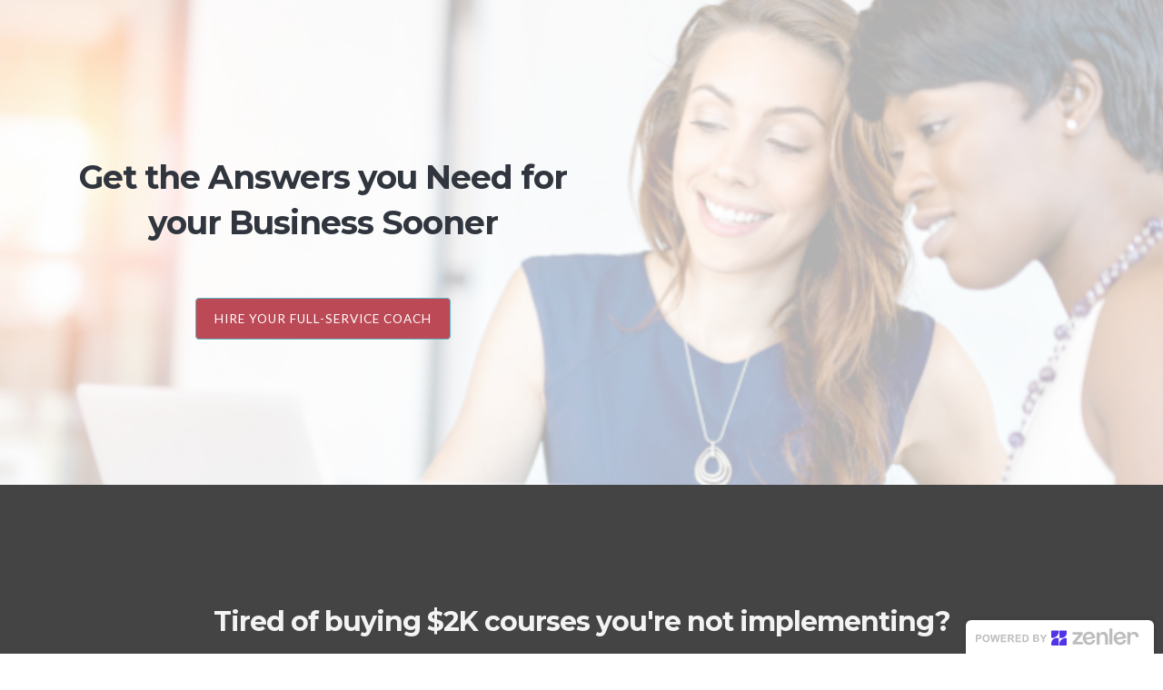

--- FILE ---
content_type: text/html; charset=UTF-8
request_url: https://unboxuni.powercoachjen.com/courses/mentorship
body_size: 13121
content:
<!DOCTYPE html>
<html>
<head> <!--baseURL--> <meta charset="utf-8"> <meta name="viewport" content="width=device-width, initial-scale=1.0">  <!-- HTML5 shim, for IE6-8 support of HTML5 elements. All other JS at the end of file. --> <!--[if lt IE 9]> <script src="js/html5shiv.js"></script> <script src="js/respond.min.js"></script> <![endif]-->   <title>1-1 Mentorship</title>
  
    <meta property="og:type" content="website" />



    <meta property="og:image" content="https://s3.us-east-1.amazonaws.com/contents.newzenler.com/4347/library/enler-ourse-humbnail-esign62586a6575097_lg.png">

    <meta property="og:title" content="1-1 Mentorship">

            <meta property="og:description" content="Ready to Scale YOUR way? Private coaching, mentorship, and 1-1 accountability to optimize and implement your business strategy plan.">
        <meta name="description" content="Ready to Scale YOUR way? Private coaching, mentorship, and 1-1 accountability to optimize and implement your business strategy plan.">

<meta name="csrf-token" content="M788VsAacNVegvu7iUGNvlQSalDZY2pHaOkPdLcb">
            <meta name="robots" content="noindex">
    
    <link href="https://d235vmrai5heq2.cloudfront.net/css/course/zenler_font_icon.css" rel="stylesheet">

<!-- Chrome, Firefox OS and Opera -->
<meta name="theme-color" content="#ffffff">
<!-- Windows Phone -->
<meta name="msapplication-navbutton-color" content="#ffffff">
<!-- iOS Safari -->
<meta name="apple-mobile-web-app-status-bar-style" content="#ffffff">

<link rel="canonical" href="https://unboxuni.powercoachjen.com/courses/mentorship">

    <meta property="fb:app_id" content="696035804908321" />
<meta property="fb:admins" content="whatjenfinds"/>
<meta name="facebook-domain-verification" content="qho6lzzos8nw1yhkeqbi8oe08jaaol" />
<meta name="facebook-domain-verification" content="si9esutuiecjbcv8znz9alpgbp17bp" />
<meta name="facebook-domain-verification" content="pmddhnur2h3kp4y6um39ych6tgdswb" />


<link href="https://maxcdn.bootstrapcdn.com/font-awesome/4.7.0/css/font-awesome.min.css" rel="stylesheet">
<link href="https://d235vmrai5heq2.cloudfront.net/fonts/fontawesome-free-5.11.1/css/all.min.css" rel="stylesheet">

<link href="https://d235vmrai5heq2.cloudfront.net/elements/bundles/Zenler/css/Zenler_skeleton.css?v=V3.5.00077" rel="stylesheet">
<link href="https://d235vmrai5heq2.cloudfront.net/elements/bundles/Zenler/css/Zenler_blocks.css?v=V3.5.00077" rel="stylesheet">
<link href="https://d235vmrai5heq2.cloudfront.net/css/community/icon.css" rel="stylesheet">
<link href="https://d235vmrai5heq2.cloudfront.net/elements/css/counteverest/counteverest.css" rel="stylesheet">
<link href="https://d235vmrai5heq2.cloudfront.net/css/manage-elements.css" rel="stylesheet">
<link rel="stylesheet" href="https://d235vmrai5heq2.cloudfront.net/css/admin/lib/bootstrap-sweetalert/sweetalert.css">
<link rel="stylesheet" href="https://d235vmrai5heq2.cloudfront.net/css/admin/separate/vendor/select2.min.css">
<link media="all" rel="stylesheet" type="text/css" href="https://s3.amazonaws.com/contents.newzenler.com/4347/css/brand.css">
            <link href="https://s3.us-east-1.amazonaws.com/contents.newzenler.com/4347/library/60d61bfb6c411_1624644603_u-favicon.png" rel="icon" type="image/png">
    
<link rel="stylesheet" href="https://fonts.googleapis.com/css?family=Catamaran" />


<!---->
<script type="text/javascript">

 /* window.onload= function f1()
  {
  		var filename = "https://d235vmrai5heq2.cloudfront.net/elements/bundles/Zenler/css/Zenler_skeleton.css";
  	 	var fileref=document.createElement("link");
        fileref.setAttribute("rel", "stylesheet");
        fileref.setAttribute("type", "text/css");
        fileref.setAttribute("href", filename);

        document.getElementsByTagName("head")[0].appendChild(fileref);
  }*/

</script>


	<script>
                            !function(f,b,e,v,n,t,s)
                            {if(f.fbq)return;n=f.fbq=function(){n.callMethod?
                            n.callMethod.apply(n,arguments):n.queue.push(arguments)};
                            if(!f._fbq)f._fbq=n;n.push=n;n.loaded=!0;n.version='2.0';
                            n.queue=[];t=b.createElement(e);t.async=!0;
                            t.src=v;s=b.getElementsByTagName(e)[0];
                            s.parentNode.insertBefore(t,s)}(window, document,'script',
                            'https://connect.facebook.net/en_US/fbevents.js');
                            fbq('init', '482129376990800');
                            fbq('track', 'PageView');
                            </script>
                            <noscript><img height='1' width='1' style='display:none'
                            src='https://www.facebook.com/tr?id=482129376990800&ev=PageView&noscript=1'
                            /></noscript>

                            

<!-- add cusom fonts start-->


<!-- add cusom fonts end -->

<script src="https://d235vmrai5heq2.cloudfront.net/js/admin/lib/jquery/jquery.min.js" crossorigin="anonymous"></script>
<script src="https://d235vmrai5heq2.cloudfront.net/fullcalendar-scheduler/main.js" type="text/javascript" crossorigin="anonymous"></script>
<link href="https://d235vmrai5heq2.cloudfront.net/fullcalendar-scheduler/calendar-main.css" rel="stylesheet">
<script type="text/javascript" src="https://d235vmrai5heq2.cloudfront.net/js/default/live-calendar.js?v=V3.5.00077" crossorigin="anonymous"></script>
<link rel="stylesheet" href="https://d235vmrai5heq2.cloudfront.net/fonts/fontawesome-pro-5.11.1/css/fontawesome.min.css">
<link rel="stylesheet" href="https://d235vmrai5heq2.cloudfront.net/fonts/fontawesome-pro-5.11.1/css/regular.min.css">
<link rel="stylesheet" href="https://d235vmrai5heq2.cloudfront.net/fonts/fontawesome-pro-5.11.1/css/light.min.css">

   <link rel="stylesheet" href="https://fonts.googleapis.com/css2?family=Montserrat:ital,wght@0,100;0,200;0,300;0,400;0,500;0,600;0,700;0,800;0,900;1,100;1,200;1,300;1,400;1,500;1,600;1,700;1,800;1,900&family=Lato:ital,wght@0,100;0,300;0,400;0,700;0,900;1,100;1,300;1,400;1,700;1,900" type="text/css">
</head> <body class="body-style" style=""> <div id="page" class="page"> <div class="block empty yummy text-center padding-top-100 padding-bottom-100 top-left" style="background-color: rgb(255, 255, 255); position: relative; background-image: url('https://s3.us-east-1.amazonaws.com/contents.newzenler.com/4347/library/enler-ourse-humbnail-esign62586bc6712c7_lg.png'); background-size: cover; background-position: left top; padding-bottom: 150px; padding-top: 150px;" data-uniqid="1649961417355" data-overlayall="true"> <div class="overly" style="opacity: 0.7; background-color: rgb(255, 255, 255);"></div> <div class="container" style="position:relative;"><div class="row v-center margin-top-10 margin-bottom-10" style="margin-left:0px;margin-right:0px;" data-uniqid="1649961633481"><div class="col-md-6"><div><div data-content="true"><h1 class="margin-top-10 margin-bottom-10" data-uniqid="1649961644750" style="z-index: 99999999;">Get the Answers you Need for your Business Sooner</h1></div><div data-uniqid="1608670006368" style="position: relative;"> <a href="#zenPopupModal" class="btn btn-info dynamic-button" data-uniqid="1608670006367" data-tags="" data-action="popup" data-lists="" style="background-color: rgb(188, 74, 86); background-image: none; margin-top: 48px;" target="_blank" data-toggle="modal">HIRE YOUR FULL-SERVICE COACH</a> </div></div></div><div class="col-md-6" style="min-height: 60px;"><div></div></div></div></div> <!-- /.container --> </div><!-- /.item --> 
	<style class="desktop-only-style">@media only screen and (min-width: 1025px){[data-uniqid="1649961417355"] { background-position:top-right !important;}}</style> <div class="block empty yummy text-center padding-top-100 padding-bottom-100" style="background-color: rgb(68, 68, 68); position: relative; padding-top: 100px; background-image: none;" data-uniqid="1608674573800"> <div class="overly" style="opacity:0.5"></div> <div class="container" style="position:relative;"><div class="row v-center margin-top-10 margin-bottom-10" style="margin-left: 0px; margin-right: 0px;" data-uniqid="1608676021644"><div class="col-md-12" style="min-height: 60px;"><div><div class="row v-center margin-top-10 margin-bottom-10" style="margin-left: 0px; margin-right: 0px;" data-uniqid="1608774873916"><div class="col-md-12" style="min-height: 60px;"><div><div data-content="true"><h2 class="margin-top-10 margin-bottom-10" data-uniqid="1608774873917" style="z-index: 99999999; color: rgb(243, 243, 243); text-align: center;">Tired of buying $2K courses you're not implementing?</h2></div></div></div></div></div></div></div></div> <!-- /.container --> </div><!-- /.item --> 
	<style class="tablet-only-style">@media only screen and (max-width: 1024px) and (min-width: 481px){[data-uniqid="1608777239843"] { margin-top:58px !important; }}</style> <div class="block empty yummy text-center padding-top-100 padding-bottom-100" style="background-color: #fff;position: relative;" data-uniqid="1649962872492" data-nointent="true"> <div class="overly" style="opacity:0.5"></div> <div class="container" style="position:relative;"><div class="row v-center margin-top-10 margin-bottom-10 flex-start" style="margin: 10px 0px 100px; align-items: flex-start;" data-uniqid="1649988094329"><div class="col-md-4" style="min-height: 60px;"><div><div class="margin-top-10 margin-bottom-10" style="position: relative;"><img srcset="https://s3.us-east-1.amazonaws.com/contents.newzenler.com/4347/library/2020-08-18-102622-1597723838-large6258d3f6e7d60_sm.jpg 480w, https://s3.us-east-1.amazonaws.com/contents.newzenler.com/4347/library/2020-08-18-102622-1597723838-large6258d3f6e7d60_md.jpg 640w, https://s3.us-east-1.amazonaws.com/contents.newzenler.com/4347/library/2020-08-18-102622-1597723838-large6258d3f6e7d60_lg.jpg 1280w" sizes="(max-width: 500px) 480px,(max-width: 640px) 640px,(min-width: 640) 1280px" src="https://s3.us-east-1.amazonaws.com/contents.newzenler.com/4347/library/2020-08-18-102622-1597723838-large6258d3f6e7d60_lg.jpg" data-uniqid="1649988094330" class=""></div></div></div><div class="col-md-8" style=""><div><div data-content="true"><h2 class="margin-top-10 margin-bottom-10" data-uniqid="1649987003746" style="z-index: 99999999; text-align: left;">Ditch the Group Coaching model...</h2></div><div data-content="true" data-uniqid="1649988094333" class=""><p class="margin-top-10 margin-bottom-10" data-uniqid="1649988094334" style="z-index: 99999999; color: rgb(0, 0, 0); text-align: left; font-weight: 400; font-style: normal;">No more spending hours on a call to only get ten minutes of hot seat coaching.<br><br>No more comparing yourself to others' progress (or constantly filtering others' bad vibes).<br><br>No more worrying about how vulnerable you can get on a recorded call that <em>everyone</em> gets lifetime access to.<br><br>No more waiting for the pitch to upgrade to the next offer.</p></div></div></div></div><div class="row v-center margin-top-10 margin-bottom-10 flex-start" style="margin-left: 0px; margin-right: 0px; align-items: flex-start;" data-uniqid="1649986992735"><div class="col-md-8" style=""><div><div data-content="true" data-uniqid="1649987894953" class="" data-hover="true"><h2 class="margin-top-10 margin-bottom-10" data-uniqid="1649987894954" style="z-index: 99999999; text-align: left;">When you hire your full-service coach...</h2></div><div data-content="true" data-uniqid="1608842900315" class=""><p class="margin-top-10 margin-bottom-10" data-uniqid="1608842900316" style="z-index: 99999999; color: rgb(0, 0, 0); text-align: left; font-weight: 400; font-style: normal;">You can finally put all those courses to use so you don't feel like you wasted your investment.<br><br>You get focused and clear. Your strategy plan will make decisions easy to make.<br><br>You get privacy. Your time with your coach is <em>your</em> time.<br><br>You get full access with no upgrade pitches. The only agenda is <em>your</em> agenda.<br><br><br></p></div></div></div><div class="col-md-4" style="min-height: 60px;"><div><div class="margin-top-10 margin-bottom-10" style="position: relative;"><img srcset="https://s3.us-east-1.amazonaws.com/contents.newzenler.com/4347/library/g1bf3e0adbb97718ee5a1c65c417e2574f9dab6f93419ed3fa8ff7c24ec421899145fa8215d0df323e77ff2b048b515596258cff273462_sm.jpg 480w, https://s3.us-east-1.amazonaws.com/contents.newzenler.com/4347/library/g1bf3e0adbb97718ee5a1c65c417e2574f9dab6f93419ed3fa8ff7c24ec421899145fa8215d0df323e77ff2b048b515596258cff273462_md.jpg 640w, https://s3.us-east-1.amazonaws.com/contents.newzenler.com/4347/library/g1bf3e0adbb97718ee5a1c65c417e2574f9dab6f93419ed3fa8ff7c24ec421899145fa8215d0df323e77ff2b048b515596258cff273462_lg.jpg 1280w" sizes="(max-width: 500px) 480px,(max-width: 640px) 640px,(min-width: 640) 1280px" src="https://s3.us-east-1.amazonaws.com/contents.newzenler.com/4347/library/g1bf3e0adbb97718ee5a1c65c417e2574f9dab6f93419ed3fa8ff7c24ec421899145fa8215d0df323e77ff2b048b515596258cff273462_lg.jpg" data-uniqid="1649987573753" class=""></div></div></div></div></div> <!-- /.container --> </div><!-- /.item --> <div class="block empty yummy text-center padding-top-100 padding-bottom-100" style="background-color: rgb(255, 255, 255); position: relative; padding-bottom: 100px;" data-uniqid="1649993703894"> <div class="overly" style="opacity:0.5"></div> <div class="container" style="position:relative;"><div class="row v-center margin-top-10 margin-bottom-10" style="margin-left:0px;margin-right:0px;" data-uniqid="1649993710219"><div class="col-md-12"><div style="position: relative;"><div data-content="true"><h2 class="margin-top-10 margin-bottom-10" data-uniqid="1608774873917" style="z-index: 99999999; color: rgb(68, 68, 68); text-align: center; background-image: none;">Fast, effective and personalized touch you can't get from Group Coaching</h2></div><div class="row v-center margin-top-10 margin-bottom-10" style="margin-left:0px;margin-right:0px;" data-uniqid="1666906707163"><div class="col-md-12"><div style="position: relative;"><form id="cu-form-1666906719200" class="zen-custom-form" name="1-1_Mentorship_form" data-before="Form : 1-1_Mentorshi..." data-uniqid="1649993716088"><div class="form-group" data-uniqid="1649993716066" style="position: relative;"><a href="#zenPopupModal" class="btn btn-primary zen-custom-elm" style="padding: 15px 40px; font-size: 1.5em; background-color: rgb(188, 74, 86); border-color: rgb(188, 74, 86); background-image: none;" data-uniqid="1649993716065" data-tags="" data-action="popup" data-lists="" data-toggle="modal">Apply Now</a></div></form></div></div></div></div></div></div></div> <!-- /.container --> </div><!-- /.item --> <div class="block empty yummy text-center padding-top-100 padding-bottom-100" style="background-color: rgb(68, 68, 68); position: relative; padding-top: 100px; background-image: none;" data-uniqid="1608674573800"> <div class="overly" style="opacity:0.5"></div> <div class="container" style="position:relative;"><div class="row v-center margin-top-10 margin-bottom-10" style="margin-left: 0px; margin-right: 0px;" data-uniqid="1608676021644"><div class="col-md-12" style="min-height: 60px;"><div><div class="row v-center margin-top-10 margin-bottom-10" style="margin-left: 0px; margin-right: 0px;" data-uniqid="1608774873916"><div class="col-md-12" style="min-height: 60px;"><div><div data-content="true"><h2 class="margin-top-10 margin-bottom-10" data-uniqid="1666906732411" style="z-index: 99999999; color: rgb(243, 243, 243);">Wouldn't you benefit from having a coach who knows your business from the top of your funnel ... to your high-ticket offer ...<br>and every KPI in between?</h2></div></div></div></div></div></div></div></div> <!-- /.container --> </div><!-- /.item --> 
	<style class="tablet-only-style">@media only screen and (max-width: 1024px) and (min-width: 481px){[data-uniqid="1608777239843"] { margin-top:58px !important; }}</style> <div class="block process background-cover padding-top-100 padding-bottom-100 yummy" id="process28" data-uniqid="1649979635099"> <div class="container"> <div class="row v-center margin-top-10 margin-bottom-10" style="margin-left: 0px; margin-right: 0px;" data-uniqid="1649979753002"><div class="col-md-12"><div><div data-content="true"><h1 class="margin-top-10 margin-bottom-10" data-uniqid="1649980226776" style="z-index: 99999999; text-align: center;">Transform your life in 90 days</h1></div></div></div></div><div class="row v-center" data-uniqid="1649979635094"> <div class="col-md-6" style="padding:20px;"> <div> <div class="row" data-uniqid="1649979635096"> <div class="col-md-12 padding-0"> <div class="step-vert-left2 thick primary"> <div><div data-content="true"> <div class="stepHeader" data-uniqid="1649979635085" style="z-index: 99999999;"><p data-uniqid="1649979635089" class="" style="z-index: 99999999;"><strong>1. 90-Day Focus Plan</strong></p><p data-uniqid="1649979635090" class="" style="z-index: 99999999;">A comprehensive strategy session to map out your business and align the moving parts with your overall vision and core values</p></div> </div></div> </div> </div> </div><!-- /.row --> <div class="row" data-uniqid="1649979635096"> <div class="col-md-12 padding-0"> <div class="step-vert-left2 thick primary"> <div> <div data-content="true" data-uniqid="1649979811285" class="" data-hover="true"> <div class="stepHeader" data-uniqid="1649979811286" style="z-index: 99999999;"><p data-uniqid="1649979811287" class="" style="z-index: 99999999;"><strong>2. Integration Coaching</strong></p><p data-uniqid="1649979811288" class="" style="z-index: 99999999;">Regular 1-1 sessions with your private coach to implement your Plan, track your progress and keep your Plan optimized</p></div> </div> </div> </div> </div> </div><div class="row" data-uniqid="1649980019708"> <div class="col-md-12 padding-0"> <div class="step-vert-left2 thick primary"> <div> <div data-content="true" data-uniqid="1649980019709" data-hover="true"> <div class="stepHeader" data-uniqid="1649980019710" style="z-index: 99999999;"><p data-uniqid="1649980019711" class="" style="z-index: 99999999;"><strong>3. Email or Telegram Support</strong></p><p data-uniqid="1649980019712" class="" style="z-index: 99999999;">Can't wait until your next session to share your results? &nbsp;<br>Send your coach a message the instant it enters your brain so you don't forget</p></div> </div> </div> </div> </div> </div><!-- /.row --> </div> </div><!-- /.col --> <div class="col-md-6" style="padding:20px;"> <div> <div style="position: relative;"> <img src="https://s3.us-east-1.amazonaws.com/contents.newzenler.com/4347/library/g9a03ea272639dded01423dcf7074c9241f8fefd640975c5b5e1e7f28b53c2821efdf3d079e30668686558bb0cc3fbac46258c9820a485_lg.jpg" class="img-responsive img-rounded img-shadow" data-uniqid="1649979635057" srcset="https://s3.us-east-1.amazonaws.com/contents.newzenler.com/4347/library/g9a03ea272639dded01423dcf7074c9241f8fefd640975c5b5e1e7f28b53c2821efdf3d079e30668686558bb0cc3fbac46258c9820a485_sm.jpg 480w, https://s3.us-east-1.amazonaws.com/contents.newzenler.com/4347/library/g9a03ea272639dded01423dcf7074c9241f8fefd640975c5b5e1e7f28b53c2821efdf3d079e30668686558bb0cc3fbac46258c9820a485_md.jpg 640w, https://s3.us-east-1.amazonaws.com/contents.newzenler.com/4347/library/g9a03ea272639dded01423dcf7074c9241f8fefd640975c5b5e1e7f28b53c2821efdf3d079e30668686558bb0cc3fbac46258c9820a485_lg.jpg 1280w" sizes="(max-width: 500px) 480px,(max-width: 640px) 640px,(min-width: 640) 1280px"> </div> </div> </div><!-- /.col --> </div><!-- /.row --> </div><!-- /.container --> </div> <div class="block team background-cover padding-top-100 padding-bottom-100 bg-white yummy" id="testimonial7" data-uniqid="1680119911295"> <div class="container"> <div class="row v-center margin-top-10 margin-bottom-10" style="margin-left: 0px; margin-right: 0px;" data-uniqid="1680121126465"><div class="col-md-12"><div><div data-content="true"><h2 class="margin-top-10 margin-bottom-10" data-uniqid="1680121157427" style="z-index: 99999999;">Imagine having a coach in your back pocket to answer all of your questions!</h2></div></div></div></div><div class="row v-center" style="padding: 20px;" data-uniqid="1680119911283"> <div class="col-md-3"> <div class="sbpro-bg-styler padding-md border-radius-lg border-light-thin bg-grey-lightest margin-bottom-20" data-uniqid="1680119911352"> <div data-content=""> <p style="margin-bottom: 0px; z-index: 99999999;" data-uniqid="1680119911267" class=""><em>&nbsp;"Hey Jen, can you take a look at my sales page copy and give me 1-2 points on how to improve it?"&nbsp;</em></p> </div> </div><!-- /data-container --> <div> <!-- /.row --> </div> </div><!-- /.col --> <div class="col-md-3"> <div class="sbpro-bg-styler padding-md border-radius-lg border-light-thin bg-grey-lightest margin-bottom-20" data-uniqid="1680119911354"> <div data-content=""> <p style="margin-bottom: 0px; z-index: 99999999;" data-uniqid="1680119911271" class=""><em>&nbsp;"I'm feeling overwhelmed. What can I simplify without sacrificing my overall goal for this quarter?"&nbsp;</em></p> </div> </div><!-- /data-container --> <div> <!-- /.row --> </div> </div><!-- /.col --> <div class="col-md-3"> <div class="sbpro-bg-styler padding-md border-radius-lg border-light-thin bg-grey-lightest margin-bottom-20" data-uniqid="1680119911355"> <div data-content=""> <p style="margin-bottom: 0px; z-index: 99999999;" data-uniqid="1680119911272" class=""><em>&nbsp;"Hey Jen, my in-laws are visiting next week, how can I tweak my plan's timeline so I can be freed up without stressing over it?"&nbsp;</em></p> </div> </div><!-- /data-container --> <div> <!-- /.row --> </div> </div><!-- /.col --> <div class="col-md-3"> <div class="sbpro-bg-styler padding-md border-radius-lg border-light-thin bg-grey-lightest margin-bottom-20" data-uniqid="1680119911356"> <div data-content=""> <p style="margin-bottom: 0px; z-index: 99999999; font-style: italic;" data-uniqid="1680119911273" class="">&nbsp;"What personality traits should I look for in a team member that will balance me out?"&nbsp;</p> </div> </div><!-- /data-container --> <div> <!-- /.row --> </div> </div><!-- /.col --> </div><div class="row v-center" style="padding: 20px;" data-uniqid="1680120740364"> <div class="col-md-3"> <div class="sbpro-bg-styler padding-md border-radius-lg border-light-thin bg-grey-lightest margin-bottom-20" data-uniqid="1680120740365"> <div data-content=""> <p style="margin-bottom: 0px; z-index: 99999999;" data-uniqid="1680120740366" class=""><em>&nbsp;"I'm not attracting the right people. How can I tweak my branding/messaging?"&nbsp;</em></p> </div> </div><!-- /data-container --> <div> <!-- /.row --> </div> </div><!-- /.col --> <div class="col-md-3"> <div class="sbpro-bg-styler padding-md border-radius-lg border-light-thin bg-grey-lightest margin-bottom-20" data-uniqid="1680120740367"> <div data-content=""> <p style="margin-bottom: 0px; z-index: 99999999;" data-uniqid="1680120740368" class=""><em>&nbsp;"Hey Jen, can I pick your brain about how to handle a dissatisfied client/customer?"&nbsp;</em></p> </div> </div><!-- /data-container --> <div> <!-- /.row --> </div> </div><!-- /.col --> <div class="col-md-3"> <div class="sbpro-bg-styler padding-md border-radius-lg border-light-thin bg-grey-lightest margin-bottom-20" data-uniqid="1680120740369"> <div data-content=""> <p style="margin-bottom: 0px; z-index: 99999999;" data-uniqid="1680120740370" class=""><em>&nbsp;"Can you give me feedback on my email sequence?"&nbsp;</em></p> </div> </div><!-- /data-container --> <div> <!-- /.row --> </div> </div><!-- /.col --> <div class="col-md-3"> <div class="sbpro-bg-styler padding-md border-radius-lg border-light-thin bg-grey-lightest margin-bottom-20" data-uniqid="1680120740371"> <div data-content=""> <p style="margin-bottom: 0px; z-index: 99999999; font-style: italic;" data-uniqid="1680120740372" class="">&nbsp;"Hey Jen, I want to write a book. How can I structure it to be an asset?"&nbsp;</p> </div> </div><!-- /data-container --> <div> <!-- /.row --> </div> </div><!-- /.col --> </div><div class="row v-center" style="padding: 20px;" data-uniqid="1680126885461"> <div class="col-md-3"> <div class="sbpro-bg-styler padding-md border-radius-lg border-light-thin bg-grey-lightest margin-bottom-20" data-uniqid="1680126885462"> <div data-content=""> <p style="margin-bottom: 0px; z-index: 99999999;" data-uniqid="1680126885464" class=""><em>&nbsp;"Hey Jen, which is the more logical offer for this upsell?"&nbsp;</em></p> </div> </div><!-- /data-container --> <div> <!-- /.row --> </div> </div><!-- /.col --> <div class="col-md-3"> <div class="sbpro-bg-styler padding-md border-radius-lg border-light-thin bg-grey-lightest margin-bottom-20" data-uniqid="1680126885465"> <div data-content=""> <p style="margin-bottom: 0px; z-index: 99999999;" data-uniqid="1680126885466" class=""><em>&nbsp;"My conversion rate is only 2%. Can you help me troubleshoot my funnel?"&nbsp;</em></p> </div> </div><!-- /data-container --> <div> <!-- /.row --> </div> </div><!-- /.col --> <div class="col-md-3"> <div class="sbpro-bg-styler padding-md border-radius-lg border-light-thin bg-grey-lightest margin-bottom-20" data-uniqid="1680126885467"> <div data-content=""> <p style="margin-bottom: 0px; z-index: 99999999;" data-uniqid="1680126885468" class=""><em>&nbsp;"Hey Jen, how can I streamline my tech stack?"&nbsp;</em></p> </div> </div><!-- /data-container --> <div> <!-- /.row --> </div> </div><!-- /.col --> <div class="col-md-3"> <div class="sbpro-bg-styler padding-md border-radius-lg border-light-thin bg-grey-lightest margin-bottom-20" data-uniqid="1680126885469"> <div data-content=""> <p style="margin-bottom: 0px; z-index: 99999999; font-style: italic;" data-uniqid="1680126885470" class="">&nbsp;"Which lead magnet should I run my ads to first?"&nbsp;</p> </div> </div><!-- /data-container --> <div> <!-- /.row --> </div> </div><!-- /.col --> </div><!-- /.row --> </div><!-- /.container --> </div> <div class="block empty yummy text-center padding-top-100 padding-bottom-100" style="background-color: rgb(68, 68, 68); position: relative; padding-top: 100px; background-image: none;" data-uniqid="1608674573800"> <div class="overly" style="opacity:0.5"></div> <div class="container" style="position:relative;"><div class="row v-center margin-top-10 margin-bottom-10" style="margin-left: 0px; margin-right: 0px;" data-uniqid="1608676021644"><div class="col-md-12" style="min-height: 60px;"><div><div class="row v-center margin-top-10 margin-bottom-10" style="margin-left: 0px; margin-right: 0px;" data-uniqid="1608774873916"><div class="col-md-12" style="min-height: 60px;"><div><div data-content="true"><h2 class="margin-top-10 margin-bottom-10" data-uniqid="1608774873917" style="z-index: 99999999; color: rgb(243, 243, 243); text-align: center;">It's more than just coaching for your Business<br>It's coaching for your Life</h2></div></div></div></div></div></div></div></div> <!-- /.container --> </div><!-- /.item --> 
	<style class="tablet-only-style">@media only screen and (max-width: 1024px) and (min-width: 481px){[data-uniqid="1608777239843"] { margin-top:58px !important; }}</style> <div class="block parrot feature bg-layer bg-white-smoke padding-top-bottom-60 content yummy" id="feature4" data-uniqid="1649979476386" data-nointent="true"> <div class="overly"></div> <div class="container"> <div class="row margin-bottom-20" style="padding:20px;" data-uniqid="1649979476372" data-nointent="true"> <div class="col-md-3" style="padding:20px;"> <div class="sbpro-bg-styler feature-box5 bg-java-green animated fadeInLeft" style="padding: 20px; background-color: rgb(188, 74, 86); background-image: none;" data-uniqid="1649979476413"> <div><span class="fas fa-bolt margin-top-10 margin-bottom-10" style="font-size: 40px; color: rgb(255, 255, 255); margin-bottom: 24px;" data-uniqid="1649993498153"></span></div><div data-content="true"> <h3 class="text-white text-uppercase" data-uniqid="1649979476358" style="z-index: 99999999;">Bonuses</h3> </div> <div data-content="true"> <p class="text-white font-light" data-uniqid="1649979476363" style="z-index: 99999999;">We don't just care about your business, we care about you!</p> </div> </div> </div> <div class="col-md-3" style="padding:20px;"> <div class="sbpro-bg-styler feature-box5 feature-item animated fadeInLeft" style="padding:20px;" data-uniqid="1649979476414"> <div> <span class="margin-bottom-20 far fa-clock" data-uniqid="1649979476320"></span> </div> <div data-content="true"> <h5 class="text-nero-grey text-uppercase" data-uniqid="1649979476359" style="z-index: 99999999;">Time Management</h5> </div> <div data-content="true"> <p class="text-nero-grey font-light" data-uniqid="1649979476363" style="z-index: 99999999;">Budget your time and energy and develop systems to create the <strong><em>Freedom Lifestyle</em></strong> you're working so hard to achieve.</p> </div> </div> </div> <div class="col-md-3" style="padding:20px;"> <div class="sbpro-bg-styler feature-box5 feature-item animated fadeInLeft" style="padding:20px;" data-uniqid="1649979476414"> <div> <span class="margin-bottom-20 fas fa-paint-brush" data-uniqid="1649979476316"></span> </div> <div data-content="true"> <h5 class="text-nero-grey text-uppercase" data-uniqid="1649979476359" style="z-index: 99999999;">Creative Outlet</h5> </div> <div data-content="true"> <p class="text-nero-grey font-light" data-uniqid="1649979476363" style="z-index: 99999999;">Get guided exercises to bring your <strong><em>Personality + Purpose and Creative side</em></strong> into your Business.</p> </div> </div> </div> <div class="col-md-3" style="padding:20px;"> <div class="sbpro-bg-styler feature-box5 feature-item animated fadeInLeft" style="padding:20px;" data-uniqid="1649979476414"> <div> <span class="margin-bottom-20 fas fa-school" data-uniqid="1649979476318"></span> </div> <div data-content="true"> <h5 class="text-nero-grey text-uppercase" data-uniqid="1649979476359"> Development </h5> </div> <div data-content="true"> <p class="text-nero-grey font-light" data-uniqid="1649979476364" style="z-index: 99999999;">Get access to training, community, and resources for your <strong><em>Leadership and Personal skills&nbsp;</em></strong>development.</p> </div> </div> </div> </div> </div> </div> <div class="block empty yummy text-center padding-top-100 padding-bottom-100" style="background-color: rgb(68, 68, 68); position: relative; padding-top: 100px; background-image: none;" data-uniqid="1608674573800"> <div class="overly" style="opacity:0.5"></div> <div class="container" style="position:relative;"><div class="row v-center margin-top-10 margin-bottom-10" style="margin-left: 0px; margin-right: 0px;" data-uniqid="1608676021644"><div class="col-md-12" style="min-height: 60px;"><div><div class="row v-center margin-top-10 margin-bottom-10" style="margin-left: 0px; margin-right: 0px;" data-uniqid="1608774873916"><div class="col-md-12" style="min-height: 60px;"><div><div data-content="true"><h2 class="margin-top-10 margin-bottom-10" data-uniqid="1608774873917" style="z-index: 99999999; color: rgb(243, 243, 243); text-align: center;">What's the Investment?</h2></div></div></div></div></div></div></div></div> <!-- /.container --> </div><!-- /.item --> 
	<style class="tablet-only-style">@media only screen and (max-width: 1024px) and (min-width: 481px){[data-uniqid="1608777239843"] { margin-top:58px !important; }}</style> <div class="block process background-cover padding-top-100 padding-bottom-100 yummy" id="process20" data-uniqid="1649993987779"> <div class="container"> <div class="row" data-uniqid="1649993987773"> <div class="col-md-4 padding-0"> <div class="step-hor2 thick"> <div> <div class="stepHeaderDiv" data-content="true"> <p class="stepHeader" data-uniqid="1649993987763"> <b>1</b> </p> </div> <div data-content="true"> <h4 data-uniqid="1649993987757" class="" style="z-index: 99999999;">Time</h4> </div> <div data-content="true"> <p data-uniqid="1649993987764" class="" style="z-index: 99999999;">90-day minimum is suggested to give your coach a chance to learn about your business and personality.</p> </div> </div> </div> </div><!-- /.col --> <div class="col-md-4 padding-0"> <div class="step-hor2 thick"> <div> <div class="stepHeaderDiv" data-content="true"> <p class="stepHeader" data-uniqid="1649993987765"> <b>2</b> </p> </div> <div data-content="true"> <h4 data-uniqid="1649993987759" class="" style="z-index: 99999999;">Money</h4> </div> <div data-content="true"> <p data-uniqid="1649993987765" class="" style="z-index: 99999999;">Depending on your package, your monthly fee is $597-1997 and renews quarterly for your convenience. Cancel anytime.</p> </div> </div> </div> </div><!-- /.col --> <div class="col-md-4 padding-0"> <div class="step-hor2 thick"> <div> <div class="stepHeaderDiv" data-content="true"> <p class="stepHeader" data-uniqid="1649993987765"> <b>3</b> </p> </div> <div data-content="true"> <h4 data-uniqid="1649993987759" class="" style="z-index: 99999999;">Energy</h4> </div> <div data-content="true"> <p data-uniqid="1649993987766" class="" style="z-index: 99999999;">You decide how much effort you put into your business. &nbsp;Reach out to your coach daily, weekly, or even just once a month for accountability. <br>You're the boss!</p> </div> </div> </div> </div><!-- /.col --> </div><!-- /.row --> </div><!-- /.container --> </div> <div class="block empty yummy text-center padding-top-100 padding-bottom-100" style="background-color: rgb(255, 255, 255); position: relative; padding-bottom: 100px; padding-top: 0px;" data-uniqid="1649993703894"> <div class="overly" style="opacity:0.5"></div> <div class="container" style="position:relative;"><div class="row v-center margin-top-10 margin-bottom-10" style="margin-left:0px;margin-right:0px;" data-uniqid="1649993710219"><div class="col-md-12"><div style="position: relative;"><form id="cu-form-1649993715951" class="zen-custom-form" name="1-1_Mentorship_form" data-before="Form : 1-1_Mentorshi..." data-uniqid="1649993716088"><div class="form-group" data-uniqid="1649993716066" style="position: relative;"><a href="#zenPopupModal" class="btn btn-primary zen-custom-elm" style="padding: 15px 40px; font-size: 1.5em; background-color: rgb(188, 74, 86); border-color: rgb(188, 74, 86); background-image: none;" data-uniqid="1649993716065" data-tags="" data-action="popup" data-lists="" data-toggle="modal">I'm Ready for full Support</a></div></form></div></div></div></div> <!-- /.container --> </div><!-- /.item --> <div class="block empty yummy text-center padding-top-100 padding-bottom-100" style="background-color: rgb(68, 68, 68); position: relative; padding-top: 100px; background-image: none;" data-uniqid="1608674573800"> <div class="overly" style="opacity:0.5"></div> <div class="container" style="position:relative;"><div class="row v-center margin-top-10 margin-bottom-10" style="margin-left: 0px; margin-right: 0px;" data-uniqid="1608676021644"><div class="col-md-12" style="min-height: 60px;"><div><div class="row v-center margin-top-10 margin-bottom-10" style="margin-left: 0px; margin-right: 0px;" data-uniqid="1608774873916"><div class="col-md-12" style="min-height: 60px;"><div><div data-content="true"><h2 class="margin-top-10 margin-bottom-10" data-uniqid="1608774873917" style="z-index: 99999999; color: rgb(243, 243, 243); text-align: center;">It's time to get Focused and make it Happen</h2></div></div></div></div></div></div></div></div> <!-- /.container --> </div><!-- /.item --> 
	<style class="tablet-only-style">@media only screen and (max-width: 1024px) and (min-width: 481px){[data-uniqid="1608777239843"] { margin-top:58px !important; }}</style> <div class="block process background-cover padding-top-100 padding-bottom-100 yummy" id="process20" data-uniqid="1649993987779" data-nointent="true"> <div class="container"> <div class="row" data-uniqid="1649993987773"> <div class="col-md-4 padding-0"> <div class="step-hor2 thick"> <div> <div class="stepHeaderDiv" data-content="true"> <p class="stepHeader" data-uniqid="1649993987763"> <b>1</b> </p> </div> <div data-content="true"> <h4 data-uniqid="1649993987757" class="" style="z-index: 99999999;">Apply</h4> </div> <div data-content="true"> <p data-uniqid="1649993987764" class="" style="z-index: 99999999;">Due to the High-touch immersive experience of 1-1 Mentorship, available slots are limited. It's free to apply, but only serious applicants please. We will email you an invitation link if you're a good fit. (Or give you other options if it isn't a good fit yet)</p> </div> </div> </div> </div><!-- /.col --> <div class="col-md-4 padding-0"> <div class="step-hor2 thick"> <div> <div class="stepHeaderDiv" data-content="true"> <p class="stepHeader" data-uniqid="1649993987765"> <b>2</b> </p> </div> <div data-content="true"> <h4 data-uniqid="1649993987759" class="" style="z-index: 99999999;">Accept</h4> </div> <div data-content="true"> <p data-uniqid="1649993987765" class="" style="z-index: 99999999;">Once you receive your invitation link, we will <strong><em>hold your spot for 48 hours</em></strong> to give you time to submit your payment and make it official.</p> </div> </div> </div> </div><!-- /.col --> <div class="col-md-4 padding-0"> <div class="step-hor2 thick"> <div> <div class="stepHeaderDiv" data-content="true"> <p class="stepHeader" data-uniqid="1649993987765"> <b>3</b> </p> </div> <div data-content="true"> <h4 data-uniqid="1649993987759" class="" style="z-index: 99999999;">Achieve</h4> </div> <div data-content="true"> <p data-uniqid="1649993987766" class="" style="z-index: 99999999;">Get instant connection via email coaching or telegram as soon as your payment goes through. Then we'll immediately schedule your 90-day planning call for smashing your goals!</p> </div> </div> </div> </div><!-- /.col --> </div><!-- /.row --> </div><!-- /.container --> </div> <div class="block empty yummy text-center padding-top-100 padding-bottom-100" style="background-color: rgb(255, 255, 255); position: relative; padding-bottom: 100px; padding-top: 0px;" data-uniqid="1649993703894"> <div class="overly" style="opacity:0.5"></div> <div class="container" style="position:relative;"><div class="row v-center margin-top-10 margin-bottom-10" style="margin-left:0px;margin-right:0px;" data-uniqid="1649993710219"><div class="col-md-12"><div style="position: relative;"><form id="cu-form-1649993715951" class="zen-custom-form" name="1-1_Mentorship_form" data-before="Form : 1-1_Mentorshi..." data-uniqid="1649993716088"><div class="form-group" data-uniqid="1649993716066" style="position: relative;"><a href="#zenPopupModal" class="btn btn-primary zen-custom-elm" style="padding: 15px 40px; font-size: 1.5em; background-color: rgb(188, 74, 86); border-color: rgb(188, 74, 86); background-image: none;" data-uniqid="1649993716065" data-tags="" data-action="popup" data-lists="" data-toggle="modal">I'm Ready for Freedom</a></div></form></div></div></div></div> <!-- /.container --> </div><!-- /.item --> <div class="block empty yummy text-center padding-top-100 padding-bottom-100" style="background-color: rgb(255, 255, 255); position: relative; padding-top: 100px;" data-uniqid="1666895279929"> <div class="overly" style="opacity:0.5"></div> <div class="container" style="position:relative;"><div class="row v-center margin-top-10 margin-bottom-10" style="margin-left:0px;margin-right:0px;" data-uniqid="1666895284170"><div class="col-md-9" style=""><div><div data-content="true"><h1 class="margin-top-10 margin-bottom-10" data-uniqid="1666895944466" style="z-index: 99999999; text-align: center; font-size: 24px; font-weight: 500; font-style: normal; letter-spacing: 0px;">Jen P Higgins, MS MC CPPC</h1></div><div data-content="true"><p class="margin-top-10 margin-bottom-10" data-uniqid="1673320758060" style="z-index: 99999999;">Jen is an internationally certified Master Coach who specializes in Personality Psychology and Human Development with over 25 years experience working with solopreneurs. Her masters degree in Business Analytics & Statistics, corporate psychology and elementary teaching experience (including homeschooling her neurospicy boys) gives her a unique perspective on what business owners struggle with when it comes to identity, purpose, and communication for a successful business and a happy life. Her co-creation approach and genuine connection give her clients the safe space to feel heard and understood.&nbsp;</p></div><div class="margin-top-10 margin-bottom-10" style="position: relative;"><img srcset="https://s3.us-east-1.amazonaws.com/contents.newzenler.com/4347/library/ertified-aster-oach63bcdc50d8d08_sm.png 480w, https://s3.us-east-1.amazonaws.com/contents.newzenler.com/4347/library/ertified-aster-oach63bcdc50d8d08_md.png 640w, https://s3.us-east-1.amazonaws.com/contents.newzenler.com/4347/library/ertified-aster-oach63bcdc50d8d08_lg.png 1280w" sizes="(max-width: 500px) 480px,(max-width: 640px) 640px,(min-width: 640) 1280px" src="https://s3.us-east-1.amazonaws.com/contents.newzenler.com/4347/library/ertified-aster-oach63bcdc50d8d08_lg.png" data-uniqid="1673321554309" class="" style="width: 13.2335%;"></div></div></div><div class="col-md-3" style="min-height: 60px;"><div><div class="margin-top-10 margin-bottom-10" style="position: relative;"><img srcset="https://s3.us-east-1.amazonaws.com/contents.newzenler.com/4347/library/en-smaller600ee39ff0efa_sm.jpeg 480w, https://s3.us-east-1.amazonaws.com/contents.newzenler.com/4347/library/en-smaller600ee39ff0efa_md.jpeg 640w, https://s3.us-east-1.amazonaws.com/contents.newzenler.com/4347/library/en-smaller600ee39ff0efa_lg.jpeg 1280w" sizes="(max-width: 500px) 480px,(max-width: 640px) 640px,(min-width: 640) 1280px" src="https://s3.us-east-1.amazonaws.com/contents.newzenler.com/4347/library/en-smaller600ee39ff0efa_lg.jpeg" data-uniqid="1673320656982" class="" style="width: 89.2453%;"></div></div></div></div></div> <!-- /.container --> </div><!-- /.item --> 
	<style class="tablet-only-style">@media only screen and (max-width: 1024px) and (min-width: 481px){[data-uniqid="1666895979080"] { margin-left: 0px !important; text-align:right !important;}}</style>
	<style class="mobile-only-style">@media only screen and (max-width: 480px){[data-uniqid="1666895979080"] { text-align: right !important; }[data-uniqid="1666895944466"]{text-align:right !important;}}</style> <div class="block footer-style parrot zenstyle bg-layer padding-top-50 padding-bottom-50 center-center footer-block" data-zen="zen_footer_dynamic" data-dynamic="true" data-yummy="false" data-uniqid="1577352033921"> <div class="container">  <div class="row jqZenlerFooterBlock" data-component="grid">
    <div class="col-sm-9 padding-bottom-0">
        <div class="inline-wrapper pull-left pull-center-xs" data-container="true">
            <div data-content="true" data-component="text">
                <p class="small dynamic-text jqCopyRight">
                    &copy;

                    2026
                    UnBox University - powercoachjen - Enneagram Energetics

                </p>
            </div>

            <div data-component="list">
                <ul class="list-basic list-horizontal list-left list-small dynamic_menu_texts" style="margin-left: 20px" data-dnd-list>

                                                                                                                            
                                                    <li data-id="58174" data-visible="3">
                                <a href="/home" target="_self" class="dynamic-link" >Home</a>
                            </li>
                                                                                                                                                    
                                                    <li data-id="58175" data-visible="3">
                                <a href="/support" target="_self" class="dynamic-link" >Contact</a>
                            </li>
                                                                                                                                                    
                                                    <li data-id="58176" data-visible="3">
                                <a href="/terms" target="_self" class="dynamic-link" >Terms &amp; Conditions</a>
                            </li>
                                                                                                                                                    
                                                    <li data-id="58177" data-visible="3">
                                <a href="/privacypolicy" target="_self" class="dynamic-link" >Privacy Policy</a>
                            </li>
                                                                                                                                                    
                                                    <li data-id="58178" data-visible="3">
                                <a href="/cookiepolicy" target="_self" class="dynamic-link" >Cookie Policy</a>
                            </li>
                                                                                                                                                    
                                                                                                                                            <li class="" data-id="155579" data-visible="2">
                                <a href="/login" target="_self" class="dynamic-link" >Login</a>
                            </li>
                                                                                                                                                    
                                                                                                                                            <li class="invisible" data-id="155580" data-visible="1">
                                <a href="/mycourses" target="_self" class="dynamic-link" >My Courses</a>
                            </li>
                                                                                                                                                    
                                                                                                                                            <li class="invisible" data-id="155581" data-visible="1">
                                <a href="/community" target="_self" class="dynamic-link" >My Community</a>
                            </li>
                                            
                </ul>
            </div>
        </div>
    </div>
    <div class="col-sm-3 padding-bottom-0">
        <div class="inline-wrapper pull-right pull-center-xs" data-container="true">
            <div data-component="social">
                <ul class="list-basic list-horizontal social-basic-sm list-right pull-center-xs dynamic_menu_icons" data-dnd-list>

                                                                                                                            
                                                    <li data-id="58179" data-visible="3">
                                <a href="https://www.facebook.com/powercoachjen/" target="_blank" class="fab fa-facebook dynamic-link-icon" ></a>
                            </li>
                                                                                                                                                    
                                                    <li data-id="58180" data-visible="3">
                                <a href="https://www.instagram.com/powercoachjen/" target="_blank" class="fab fa-instagram dynamic-link-icon" ></a>
                            </li>
                                                                                                                                                    
                                                    <li data-id="58181" data-visible="3">
                                <a href="https://members.powercoachjen.com/f/unboxing-your-enneagram" target="_blank" class="fas fa-box-open dynamic-link-icon" ></a>
                            </li>
                                                                                                                                                    
                                                    <li data-id="161824" data-visible="3">
                                <a href="http://podcast.powercoachjen.com" target="_blank" class="fas fa-podcast dynamic-link-icon" ></a>
                            </li>
                                                                                                                                                    
                                                    <li data-id="352045" data-visible="3">
                                <a href="https://www.tiktok.com/@powercoachjen" target="_blank" class="fas fa-video dynamic-link-icon" ></a>
                            </li>
                                            
                </ul>
            </div>
        </div>
    </div>
</div>
  </div> </div> </div>  <script type="text/javascript">
    var publishable_key = "pk_live_SI67QerxwmNx9mPSk2FWfapt";
    //var APP_URL = "https:\/\/unboxuni.powercoachjen.com.prd.esyexpress.net"
    var APP_URL = '';
    var remove_strings_from_page_souce  = '1';
    var $default_school_strings = {};
    var fbtrackid     = "482129376990800"
    // var school_url = "unboxuni.powercoachjen.com";
            var school_url = "unboxuni.powercoachjen.com";
    </script>

<script type="text/javascript" src="https://d235vmrai5heq2.cloudfront.net/js/admin/lib/bootstrap-sweetalert/sweetalert.min.js" crossorigin="anonymous"></script>
<script type="text/javascript" src="https://d235vmrai5heq2.cloudfront.net/elements/bundles/Zenler/js/Zenler_skeleton.bundle.js" crossorigin="anonymous"></script>
<script src="https://d235vmrai5heq2.cloudfront.net/js/default/site.js?v=V3.5.00077" crossorigin="anonymous"></script>
<!--<script src="https://d235vmrai5heq2.cloudfront.net/js/app.js"></script>-->
<script src="https://d235vmrai5heq2.cloudfront.net/js/stripe.js?v=V3.5.00077" crossorigin="anonymous"></script>
<script src="https://d235vmrai5heq2.cloudfront.net/js/default/checkout.js?v=V3.5.00077" crossorigin="anonymous"></script>
<script src="https://d235vmrai5heq2.cloudfront.net/js/default/review.js?v=V3.5.00077" crossorigin="anonymous"></script>
<script src="https://d235vmrai5heq2.cloudfront.net/js/tether.min.js" crossorigin="anonymous"></script>
<!-- commented to avoid loading twice -->
<!-- <script src="https://d235vmrai5heq2.cloudfront.net/js/bootstrap.js"></script> -->
<script src="https://d235vmrai5heq2.cloudfront.net/js/zen-tracking.js?v=V3.5.00077" crossorigin="anonymous"></script>
<script src="https://d235vmrai5heq2.cloudfront.net/js/curriculum.js?v=V3.5.00077" crossorigin="anonymous"></script>
<script type="text/javascript" src="https://d235vmrai5heq2.cloudfront.net/js/jquery.blockUI.min.js" crossorigin="anonymous"></script>
<script type="text/javascript" src="https://d235vmrai5heq2.cloudfront.net/elements/js/counteverest/jquery.counteverest.min.js" crossorigin="anonymous"></script>
<script src="https://d235vmrai5heq2.cloudfront.net/js/admin/lib/velocity/velocity.min.js" crossorigin="anonymous"></script>
<script src="https://d235vmrai5heq2.cloudfront.net/js/admin/lib/velocity/velocity.ui.min.js" crossorigin="anonymous"></script>
<script type="text/javascript" src="https://d235vmrai5heq2.cloudfront.net/js/admin/lib/bootstrap-notify/bootstrap-notify.min.js" crossorigin="anonymous"></script>
<script type="text/javascript" src="https://d235vmrai5heq2.cloudfront.net/js/manage-elements.js?v=V3.5.00077" crossorigin="anonymous"></script>
<script src="https://d235vmrai5heq2.cloudfront.net/js/default/paypal.js?v=V3.5.00077" crossorigin="anonymous"></script>

<script type="text/javascript">

  course_currency = "USD";
  states = [];
  detected_state_id = "";
      siteTracking.internalApi    = {"queue_insert_url":"https:\/\/queue2.prd.esyexpress.net\/api\/v1\/queue\/insert","get_broadcast_users_url":"https:\/\/queue2.prd.esyexpress.net\/api\/v1\/get-broadcast-users","restart_job_url":"https:\/\/queue2.prd.esyexpress.net\/admin\/job\/{job_id}\/restart","remove_job_url":"https:\/\/queue2.prd.esyexpress.net\/admin\/job\/{job_id}\/remove","tracking_add_url":"https:\/\/webtracker.newzenler.com\/api\/v1\/tracking\/add","tracking_get_url":"https:\/\/webtracker.newzenler.com\/api\/v1\/tracking\/get","tracking_remove_url":"https:\/\/webtracker.newzenler.com\/api\/v1\/tracking\/remove","tracking_add_domain_url":"https:\/\/webtracker.newzenler.com\/api\/v1\/tracking\/add-domain","tracking_update_domain_url":"https:\/\/webtracker.newzenler.com\/api\/v1\/tracking\/update-domain","tracking_remove_domain_url":"https:\/\/webtracker.newzenler.com\/api\/v1\/tracking\/remove-domain","tracking_get_visit_date_url":"https:\/\/webtracker.newzenler.com\/api\/v1\/tracking\/get-visit-date"};
    manageElements.pageId       = 1025767;
    manageElements.isEu         = false;
    manageElements.consent_text = "Yes, I agree to receive emails about your products and special offers.";
    manageElements.site_key     = "6Ld8cfkUAAAAADkC5jj5owZIRdOHeo8h2Bh-5FU2";
    manageElements.enable_captcha = 0;
    manageElements.captcha_type   = "invisible";
    manageElements.page_uri       = "courses\/mentorship";

    site.school_id       = 4347;
        
        account_id = "acct_1GYdcFLuOlKKMFQO";
    card_saved = 0;
    payment_method = "";

    $(document).ready(function(){
      manageElements.init();
    });
</script>
<script src="https://d235vmrai5heq2.cloudfront.net/js/default/live-class.js?v=V3.5.00077" crossorigin="anonymous"></script>
<script src="https://d235vmrai5heq2.cloudfront.net/js/default/live-webinar.js?v=V3.5.00077" type="text/javascript"></script>
<script src="https://d235vmrai5heq2.cloudfront.net/js/admin/lib/select2/select2.full.min.js?v=V3.5.00077" crossorigin="anonymous"></script>
<script src="https://d235vmrai5heq2.cloudfront.net/js/default/webinar.js?v=V3.5.00077" type="text/javascript"></script>
<script type="text/javascript" src="https://d235vmrai5heq2.cloudfront.net/js/default/live-calendar.js?v=V3.5.00077" crossorigin="anonymous"></script>
   <script src="https://js.stripe.com/v3/"></script>
<script type="text/javascript">
    var slug = "mentorship";
</script>
<div class="cookies-banner" id="cookie_box" style="display: none;">
    <div>
        This website uses cookies. Using this website means you are ok with this but you can learn more about our cookie policy <br /> and how to manage your cookie choices <a href="/cookiepolicy" target="_blank">here</a>    </div>
    <div class="cancel-button cookie_box_close">
        X
<!--        <i class="font-icon fa fa-times"></i>-->
    </div>
</div>

    

<input type="hidden" name="_token" value="M788VsAacNVegvu7iUGNvlQSalDZY2pHaOkPdLcb" autocomplete="off">
    <footer>  </footer> <div class="modal fade" id="zenPopupModal" tabindex="-1" role="dialog" aria-labelledby="myModalLabel" aria-hidden="true"><div class="modal-dialog modal-lg desktop" style="opacity: 1;"><div id="zenPopupModalContent" class="modal-content text-center v-align v-single sb_active_elm" data-popup="{'active':'true','trigger':'none','scroll':'0','delay':'0','animation':'normal'}" style="background-image: url('https://s3.us-east-1.amazonaws.com/contents.newzenler.com/4347/library/banner-confident-women-entrepreneurs-4630f857ace7ff_lg.png'); background-position: right center; background-size: cover;" data-uniqid="1666627361875"><button type="button" id="zenPopupModalClose" class="close" data-dismiss="modal" style="margin-right:10px;margin-top:5px;"><span class="fas fa-times" data-uniqid="1666627361729" aria-hidden="true"></span></button><div class="row"><div class="col-md-6 col-md-offset-3 relative-div popup-full-div"><div class="sbpro-bg-styler text-center" data-container="true" data-uniqid="1666627361874"><div data-content="true" data-component="heading"><h2 class="" data-uniqid="1666627361872" style="z-index: 99999999;">Apply Now</h2></div><div data-content="true" data-component="text"><p data-uniqid="1666627361873" class="" style="z-index: 99999999;">Due to the High-touch immersive experience of 1-1 Mentorship, available slots are limited. Apply Now to reserve your spot in the queue. <strong><em>This is not a commitment, but only serious applicants, please.</em></strong></p></div><div data-component="form" style="position: relative;"><form role="form" action="" method="post" class="zen-custom-form" name="form_1666627361719" data-container="true" data-uniqid="1666627361733" data-before="Form : form_16666273..." style="position: relative;"><div class="form-group"><div data-component="custom-input" style="position: relative;"><input type="text" class="form-control zen-custom-elm input-lg" id="name" name="name" placeholder="Your name *" data-custom="{'input':'name','required':'true','ctype':''}" autocomplete="off" data-uniqid="1666627361875"></div></div><div class="form-group"><div data-component="custom-input" style="position: relative;"><input type="email" class="form-control zen-custom-elm input-lg" id="email" name="email" placeholder="Your email *" data-custom="{'input':'email','required':'true','ctype':''}" autocomplete="off" data-uniqid="1666627361875"></div></div><div class="form-group gdpr-input-div" data-component="custom-checkbox" style="display:none;"><div class="checkbox margin-top-10 margin-bottom-10" data-custom="{'input':'0','required':'false','ctype':'gdpr'}" style="padding:5px;" data-uniqid="1666627361875"><input class="zen-custom-elm" type="checkbox" name="gdpr" id="gdpr"><label class="gdpr-text" style="padding: 0 0 0 20px;font-size: 13.5px" for="gdpr"></label></div></div><a href="#" type="submit" class="btn btn-primary btn-block zen-custom-elm" data-action="submit" data-submitaction="href" data-uniqid="1666627361732" data-tags=",Opt-in Mentorship Application" data-submithref="https://forms.monday.com/forms/0dcb085061ab176288c360256d20f889?r=use1">Send me the Application Form</a></form></div><div data-content="true" data-component="text"><p class="small text-center" data-uniqid="1666627361873">I have read and agree to the <a href="#">terms &amp; conditions</a>.</p></div></div></div></div></div></div></div></body></html>

--- FILE ---
content_type: text/css
request_url: https://s3.amazonaws.com/contents.newzenler.com/4347/css/brand.css
body_size: 8862
content:
@import url('https://fonts.googleapis.com/css2?family=Montserrat:ital,wght@0,100;0,200;0,300;0,400;0,500;0,600;0,700;0,800;0,900;1,100;1,200;1,300;1,400;1,500;1,600;1,700;1,800;1,900');
@import url('https://fonts.googleapis.com/css2?family=Lato:ital,wght@0,100;0,300;0,400;0,700;0,900;1,100;1,300;1,400;1,700;1,900');
@import url('https://fonts.googleapis.com/css2?family=Open+Sans:ital,wght@0,300;0,400;0,600;0,700;0,800;1,300;1,400;1,600;1,700;1,800');
@import url('https://fonts.googleapis.com/css2?family=Open+Sans:ital,wght@0,300;0,400;0,600;0,700;0,800;1,300;1,400;1,600;1,700;1,800');

.body-style {
	font-family: 'Lato', sans-serif;
        font-weight:400;
		font-style:normal;
}
.zclm-player-body-style {
	font-family: 'Open Sans', sans-serif;
        font-weight:400;
	font-style:normal;
}
.zclm-player-body-style .select2-container {
	font-family: 'Open Sans', sans-serif;
        font-weight:400;
	font-style:normal;
}

.zclm-player-body-style-nav {
        font-family: 'Open Sans', sans-serif;
        font-weight:400;
	font-style:normal;
}
#LessonDetails .redactor-styles {
        font-family: 'Open Sans', sans-serif;
        font-weight:400;
	font-style:normal;
}

.body-style  .dynamic-heading,
.content-style  .dynamic-heading{
	font-family: 'Montserrat', sans-serif;
        font-weight:700;
		font-style:normal;
}

.body-style  .dynamic-text, .body-style  .dynamic-link, .body-style  .dynamic-button{
	font-family: 'Lato', sans-serif;
        font-weight:400;
		font-style:normal;
}

.header-style {
	background-color:#ffffff ;
	color:#464646 ;
}

.header-style .dynamic-text{
        color:#464646;  }

 .header-style .dynamic-button{
        background-color:#ffffff ;
        border-color:#464646;
	color:#464646;
 }

 .header-style .dynamic-button:hover{
        background-color:#383f4e;
        border-color:#383f4e;
        color:#ffffff;
 }

 .header-style a.dynamic-link{
        color:#464646;
 }

 .header-style a.dynamic-link:hover{
        color:#757575;
 }

 .header-style .notification-bell{
        color:#464646 !important;
 }


 .content-style {
	background-color:#ffffff ;
	color:#464646;
 }

.content-style .dynamic-text{
        color:#464646;
 }

 .content-style .dynamic-button{
        background-color:#383f4e ;
        border-color:#383f4e;
	color:#ffffff;
        text-decoration:none;
 }

 .content-style .dynamic-button:hover{
        background-color:#383f4e;
        border-color:#383f4e;
        text-decoration:none;
 }

 .content-style a.dynamic-link{
        color:#8b8b8b;
 }
 .content-style a.dynamic-link:hover{
        color:#757575;
 }

 .content-style .dynamic-heading{
        color:#464646;
 }
 .content-style .dynamic-border {
 border:1px solid #383f4e;
 }
 .content-style .dynamic-text-color {
 color:#383f4e;
 }
 .content-style .dynamic-border-bottom-color {
 border-bottom:1px solid #383f4e;
 }
 


.footer-style {
	background-color:#ffffff ;
	color:#464646;
 }

.footer-style .dynamic-text{
        color:#464646;
 }

 .footer-style .dynamic-button{
        background-color:#ffffff;
        border-color:#464646;
	color:#464646;
 }

 .footer-style .dynamic-button:hover{
        background-color:#383f4e;
        border-color:#383f4e;
        color:#ffffff;
 }

 .footer-style a.dynamic-link{
        color:#464646;
 }
 .footer-style a.dynamic-link:hover{
        color:#757575;
 }



.trainee-header {
    background: #ffffff !important;
        border-color:#464646;
	color:#464646;
 }

 .footer-style .dynamic-button:hover{
        background-color:#383f4e;
        border-color:#383f4e;
        color:#ffffff;
 }

 .footer-style a.dynamic-link{
        color:#464646;
 }
 .footer-style a.dynamic-link:hover{
        color:#757575;
 }

 .footer-style a.dynamic-link-icon{
        color:#464646;
 }
 .footer-style a.dynamic-link-icon:hover{
        color:#757575;
 }



.trainee-header {
    background: #ffffff !important;
    border: 0px!important;
 }

.trainee-header a {
    color: #464646 !important;
    font-size:16px !important;
    margin-left:10px !important;
    font-weight:600 !important;
 }

.side-menu-list .selected {
    background:#d6d9e0 !important;
    border-left:2px solid #ffffff  !important;
 }


 

 .sgreen{
    background:#383f4e ! important ;
    color:#ffffff ! important ;
    border: 1px solid #383f4e;
}

.navbar-cls-top {
    background:#383f4e ! important ;
    color:#ffffff ! important ;

}
.nav-tabs > li.active > a, .nav-tabs > li.active > a:hover, .nav-tabs > li.active > a:focus{
    border-bottom: 2px solid #383f4e ! important ;
}
.bktocur:hover{
    color:#ffffff ! important ;
}
#titleHolder{
    color:#ffffff ! important ;
}
#myBar {

    background:#383f4e ! important ;
}

.zenstyle .header-logo .navbar-nav li a::before {
    content: "";
    position: absolute;
    width: 70%;
    height: 1px;
    bottom: 20px;
    left: 15%;
    background-color: #464646  !important;
    visibility: hidden;
    -webkit-transform: scaleX(0);
    transform: scaleX(0);
    -webkit-transition: all 0.3s ease-in-out 0s;
    transition: all 0.3s ease-in-out 0s;
}



.next-content{
    background:#383f4e ! important ;
}

.course-timeline>.active, .course-section:hover{
    background-color:#f0f1f4 ! important ;
}

.course-timeline>.lessons>ul>li:hover {
    background-color: #f9fafb ! important ;
    color: #383f4e;
}
.course-timeline>.lessons>ul>li.active {
    background-color: #f0f1f4 ! important ;
}

.navbar-left{
    background: #fcfcfd ! important ;
}

a.status-completed{
    background: #f0f1f4 ! important ;
}
.select2-container--default .select2-selection--single{
    border: 1px solid #c4c9d4 ! important;
}
.content-area{
    box-shadow: 0px 6px 10px 4px #f0f1f4 ! important ;
}
.content-wrapper > .next-content {
    border: 5px solid #e1e4ea ! important ;
    color: #ffffff ! important ;
}

.select2-container--default .select2-selection--single,.select2-dropdown,.select2-container--default .select2-search--dropdown .select2-search__field{
    border: 1px solid #e1e4ea ! important ;
}

.select2-results__option.select2-results__option--highlighted,.select2-container--default .select2-results__option--highlighted[aria-selected]{
    background-color: #e1e4ea ! important ;
    color:#464646;
}

.course-stage a{
    border: 1px solid #383f4e ! important ;
    color: #fff ! important ;
}

.course-pricing ul.plan-details:hover{
    box-shadow: 0 0 10px #f0f1f4 ! important ;
}
.select2-dropdown{
    <!-- background:  ! important ; -->
}
.sub-list:hover, .sub-list:focus {
     background: #f0f1f4 ! important ;
}
.navbar-top {
    color:#ffffff ! important ;
}
.navbar-menu a,.navbar-menu,.navbar-menu a:hover{
    color:#ffffff ! important ;
}
a.status-box {
    box-shadow: 0px 2px 5px 2px #f0f1f4 ! important ;
    border: 1px dashed #383f4e ! important ;
    color: #383f4e ! important ;
}

a.status-box i {
    color: #383f4e ! important ;
    border: 1px dashed #383f4e ! important ;
}
a.status-completed {
    color: #383f4e ! important ;
}

.lesson-link.active-menu{
    background: #f0f1f4 ! important ;
}

.course-timeline>.active, .course-section:hover , .course-timeline>.lessons>ul>li>.lessons-tick{
    color: #383f4e ! important ;
}

.mob-menu a .icon-bars:hover,
.mob-menu a .icon-bars:focus {
  color: #c4c9d4 ! important ;
}
.mob-menu a:hover,
.mob-menu a:focus {
  color: #c4c9d4 ! important ;
}
.mob-menu a .icon-bars{
    color: #fff ! important ;
}

.popup-window > a {
    border:1px solid #383f4e ! important ;
    color: #383f4e ! important ;
}

.course-progress-bar-fill {
    background-color:#383f4e ! important ;
}

.popup-window span, .course-timeline>.course-section>.section-icon-checked{
        color: #383f4e ! important ;
}

a.status-completed i , .popup-window > a:hover{
    color: #fff ! important ;
}

.course-pricing ul.plan-details{
  border: 1px solid #383f4e ! important ;
}
.course-pricing ul.plan-details li{
  border-bottom: 1px solid #383f4e ;
}
.course-pricing ul.plan-details li.title{
  color: #383f4e ! important ;
}
.player-community-btn {
    border: 1px solid #ffffff ! important;
    background:none;
}
a.player-community-btn:focus, a.player-community-btn:active, a.player-community-btn:hover{
    background:none !important;
    color:#ffffff ! important;
}

.zblog-list-search-btn {
background:#52525c ! important;
}
.zblog-link {
color:#52525c !important;
}
a.zblog-link:hover {
color:#52525c !important;
}
.zblog-list-link:hover {
color:#52525c !important;
}
.zen-blog-details-strip {
border-left: 8px solid #52525c !important;
}
.jqAssignmentButton{
    background:#383f4e ! important ;
    color: #ffffff ! important ;
    border: 5px solid #e1e4ea ! important ;
}
.player-discussion-button{
    color: #ffffff ! important ;
    background:#383f4e ! important ;
}
.player-discussion-button:hover,.player-discussion-button:focus {
    color: #ffffff ! important ;
}
